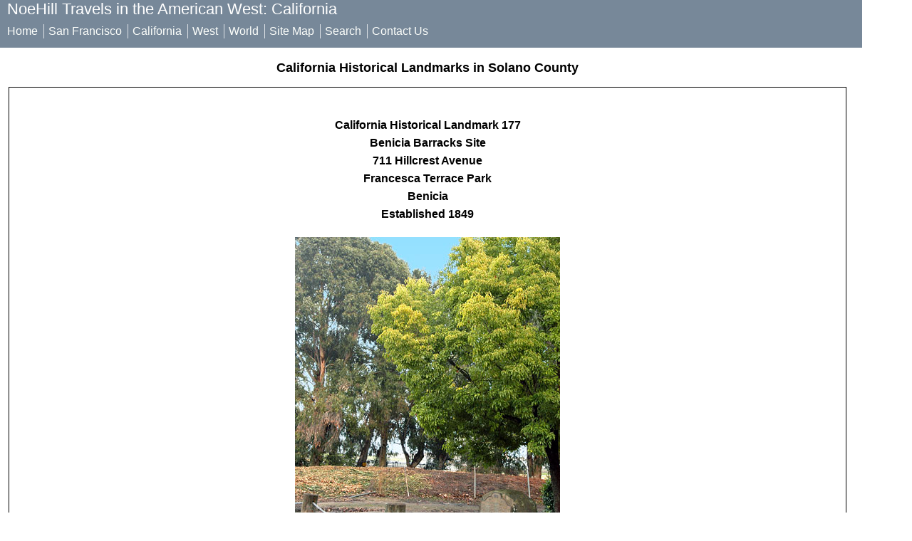

--- FILE ---
content_type: text/html
request_url: https://noehill.com/solano/cal0177.asp
body_size: 3487
content:
<!DOCTYPE HTML>
<html>
<head>
<title>California Historical Landmark #177: Benicia Barracks Site in Solano County</title>
<meta name="description" content="Benicia Barracks, established in 1849, was the U.S. Army headquarters for the Department of the Pacific from 1851-1857." />
<meta name="viewport" content="width=device-width, initial-scale=1">
<meta http-equiv="content-type" content="text/html;charset=UTF-8" />
<meta http-equiv="date" content="4 July 2012" />
<meta http-equiv="last-modified" content="4 July 2012" />
<meta name="copyright" content="2011, Alvis E. Hendley" />
<meta name="rating" content="general" />

<link rel="stylesheet" href="/common_rel_2_0/noe.css">



</head>
<body>
	<div class="BodyContainerViewport">
		<div class="NoeHeader">		
<!-- Title passed by calling page -->	

<!-- <script src="https://code.jquery.com/jquery-latest.min.js" type="text/javascript"></script> -->

<script src="https://ajax.googleapis.com/ajax/libs/jquery/3.3.1/jquery.min.js"></script>
 <script src="/noescripts/css_menu_maker.js"></script>	

<div class="NoeHeader">

	<span class="NoeHeaderMainTitle">NoeHill Travels in the American West: California</span>	

	<!--
	<a href="http://www.facebook.com/pages/NoeHill/203362916343046"><img src="/images/facebook_silver_30_30.png" alt="Visit NoeHill on Facebook" hspace="0" vspace="0" border="0" align="top" title="Visit NoeHill on Facebook"></a>
	<a href="http://flickr.com/photos/noehill/sets"><img src="/images/flickr_silver.png" alt="Visit NoeHill on Flickr" border="0" class="AlignVerticalMiddle" title="Visit NoeHill on Flickr"></a>	
	<a href="http://twitter.com/noehill"><img src="/images/twitter_silver.png" alt="Visit NoeHill on Twitter" border="0" class="AlignVerticalMiddle" title="Visit NoeHill on Twitter"></a>		
	-->
	
	<br clear="all">
	
	<!-- Horizontal menu -->	
	
	<div class="NoeHeaderSubTitle">
	
	
	<div id='cssmenu'>
	<ul>
		<li class="current"><a href="/default.asp" class="headerlink">Home</a></li>
		<li><a href="/sf/landmarks/default.aspx" class="headerlink">San Francisco</a></li>
		<li><a href="/california/default.asp" class="headerlink">California</a></li>
		<li><a href="/goldenwest/default.asp" class="headerlink">West</a></li>
		<li><a href="/world/default.asp" class="headerlink">World</a></li>
		<li><a href="/sitemap.asp" class="headerlink">Site Map</a></li>
		<li><a href="/search_noehill.asp" class="headerlink">Search</a></li>
		<li><a href="mailto:webmaster@noehill.com?subject=NoeHill" class="headerlink">Contact Us</a></li>
	</ul>
	</div>
	
	</div>
	
</div>

		
</div>
		

		<p class="NoeContentTitle">California Historical Landmarks in Solano County</p>

		<div class="NoeContent">

			<p class="NameAddressStateMarker">
				California Historical Landmark 177
				<br>Benicia Barracks Site
				<br>711 Hillcrest Avenue
				<br>Francesca Terrace Park 
				<br>Benicia
				<br>Established 1849
			</p>

			
			
			<a href="JavaScript:showPicture('/solano/images/benicia_barracks_plaque_situ.jpg',' ','596','800','California Historical Landmark #177: Benicia Barracks Site')">
			<img src="images/benicia_barracks_plaque_situ_thumb.jpg" alt="California Historical Landmark #177: Benicia Barracks Site" border="0" class="Center" title="California Historical Landmark #5: Fort Ross"></a>
			<br>&nbsp;
			<a href="JavaScript:showPicture('/solano/images/benicia_barracks_plaque.jpg',' ','800','694','California Historical Landmark #177: Benicia Barracks Site')">
			<img src="images/benicia_barracks_plaque_thumb.jpg" alt="California Historical Landmark #177: Benicia Barracks Site" border="0" class="Center" title="California Historical Landmark #5: Fort Ross"></a>

			<div class="ImageCaption">
			10 November 2004
			<br>(Click Photos to Zoom)
			</div>

			<br clear="all">

			<div class="PlaqueTextState">
			<strong>Benicia Barracks Site</strong>
			<p>Benicia Barracks, established on April 30, 1849 and organized by Brevet Lt. Col. Silas Casey, 2nd U.S. Infantry, was the U.S. 
			Army headquarters for the Department 
			of the Pacific from 1851-1857. Also known as the 'Post near Benicia,' it remained a garrison installation until 1898. The post hospital, built in 1856, is the only 
			remaining structure associated with the original Barracks. The Barracks became part of the Benicia Arsenal, which closed in 1964. 
			<p>California Registered Historical Landmark No. 177
			<p>Plaque placed by the Sate Department of Parks and Recreation in cooperation with the city of Benicia and the Benicia Historical Society, November 4, 1982, in commemoration
			of the 50th anniversary of the landmark program.
			</div>

		</div><!-- End NoeContent -->

		<div class="NoeFooterViewport">

			<a href='cal0176.asp'>Previous</a> | 
			<a href='cal0534.asp'>Next</a>
					<br>Solano County: <a href="default.aspx#landmarks"><strong>List</strong></a> | <a href="map.asp"><strong>Map</strong></a>
		<br>California: <a href="/sitemap.asp#californiapois"><strong>List</strong></a> | <a href="/california/california_state_map.asp"><strong>Map</strong></a>
		
<!--		
		<br><a href="http://www.facebook.com/pages/NoeHill/203362916343046"><img src="/images/facebook_silver.png" alt="Visit NoeHill on Facebook" border="0" class="AlignVerticalMiddle" title="Visit NoeHill on Facebook"></a>
			<a href="http://flickr.com/photos/noehill/sets"><img src="/images/flickr_silver.png" alt="Visit NoeHill on Flickr" border="0" class="AlignVerticalMiddle" title="Visit NoeHill on Flickr"></a>	
			<a href="http://twitter.com/noehill"><img src="/images/twitter_silver.png" alt="Visit NoeHill on Twitter" border="0" class="AlignVerticalMiddle" title="Visit NoeHill on Twitter"></a>		
-->		



		</div>	<!-- End NoeFooter -->

	</div>	<!-- End BodyContainer -->

</body>
	

<FORM NAME="theForm" ACTION="/noescripts/one_picture_new.asp" METHOD="GET">
<INPUT TYPE="hidden" NAME="theImageFile">
<INPUT TYPE="hidden" NAME="theImageID">
<INPUT TYPE="hidden" NAME="theWidth">
<INPUT TYPE="hidden" NAME="theHeight">
<INPUT TYPE="hidden" NAME="theAlt">
<INPUT TYPE='hidden' NAME="theServer" VALUE=noehill.com>
<INPUT TYPE='hidden' NAME="theURL" VALUE=/solano/cal0177.asp>
</FORM>
	
<SCRIPT TYPE="text/javascript" LANGUAGE="JavaScript">
<!--
 
function showPicture(strImage,strID,strWidth,strHeight,strAlt) {
	document.theForm.theImageFile.value = strImage;	
	document.theForm.theWidth.value = strWidth;
	document.theForm.theHeight.value = strHeight;
	document.theForm.theAlt.value = strAlt;
	document.theForm.submit();
}

//-->
</SCRIPT>

</html>
